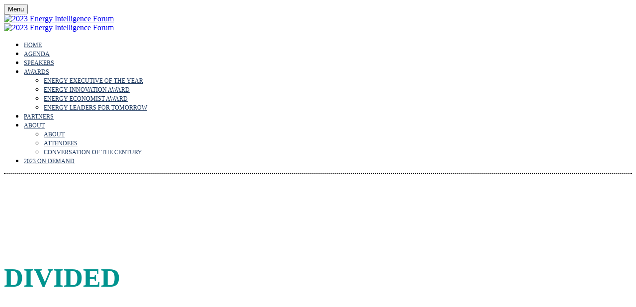

--- FILE ---
content_type: application/x-javascript
request_url: https://www.energyintelligenceforum.com/plugins/pagewidget-video/pagewidget.video.matomo.js
body_size: 2362
content:
(function(){
    window.matomoMediaAnalyticsAsyncInit = function () {
        var MA = Matomo.MediaAnalytics;

        function VideoPlayer(node, mediaType) {
            // in this class we track interactions with the player
            // instance is created whenever a media for this player was found

            if (node.hasPlayerInstance) {
                // prevent creating multiple trackers for the same media
                // when scanning for media multiple times
                return;
            }

            node.hasPlayerInstance = true;

            // find the actual resource / URL of the video
            var actualResource = MA.element.getAttribute(node, 'src');
            // a user can overwrite the actual resource by defining a "data-matomo-resource" attribute.
            // the method `getMediaResource` will detect whether such an attribute was set
            var resource = MA.element.getMediaResource(node, actualResource);

            // create an instance of the media tracker.
            // Make sure to replace myPlayerName with your player name.
            var tracker = new MA.MediaTracker("swoogoVideo", mediaType, resource);

            // for video you should detect the width, height, and fullscreen usage, if possible
            tracker.setWidth(node.clientWidth);
            tracker.setHeight(node.clientHeight);
            tracker.setFullscreen(MA.element.isFullscreen(node));

            // the method `getMediaTitle` will try to get a media title from a
            // "data-matomo-title", "title" or "alt" HTML attribute. Sometimes it might be possible
            // to retrieve the media title directly from the video or audio player
            var title = MA.element.getMediaTitle(node);
            tracker.setMediaTitle(title);

            // some media players let you already detect the total length of the video
            var duration = (node.nodeName === 'VIDEO') ? node.duration : node.getAttribute(`duration`);
            tracker.setMediaTotalLengthInSeconds(duration);

            var useCapture = true;

            $(node.closest(`.swoogo-video`)).on(`playing.video`, () => {
                // if the player supports something like playlists you might want to check
                // whether the source has changed and if so, call the following 3 methods:
                // tracker.reset();
                // tracker.setResource(newResource);
                // tracker.setMediaTitle(newMediaTitleOrEmptyString);
                // this allows you to automatically track a new media as soon
                // as the currently played video or audio changes

                // notify the tracker the media is now playing
                tracker.play();
            });

            $(node.closest(`.swoogo-video`)).on(`paused.video`, () => {
                // notify the tracker the media is now paused
                tracker.pause();
            });


            $(node.closest(`.swoogo-video`)).on(`ended.video`, () => {
                // notify the tracker the media is now finished
                tracker.finish();
            });

            $(node.closest(`.swoogo-video`)).on(`timeupdate.video`, () => {
                // notify the tracker the media is still playing

                // we update the current made progress (time position) and duration of
                // the media. Not all players might give you that information
                tracker.setMediaProgressInSeconds(node.getAttribute(`current`));
                tracker.setMediaTotalLengthInSeconds(node.getAttribute(`duration`));

                // it is important to call the tracker.update() method regularly while the
                // media is playing. If this method is not called eg every X seconds no
                // updated data will be tracked.
                // The method itself will not actually send a tracking request whenever it
                // is called. Instead it will make sure to respect the set ping interval and
                // eg only send a tracking request every 5 seconds.
                tracker.update();

            });

            $(node.closest(`.swoogo-video`)).on(`seeking`, () => {
                // "seekStart" is needed when the player is seeking or buffering.
                // It will stop the timer that tracks for how long the media has been played.
                tracker.seekStart();
            });

            $(node.closest(`.swoogo-video`)).on(`seeked`, () => {
                // we update the current made progress (time position) and duration of
                // the media. Not all players might give you that information
                tracker.setMediaProgressInSeconds(node.currentTime);
                tracker.setMediaTotalLengthInSeconds(node.duration);

                // "seekFinish" is needed when the player has finished seeking or buffering.
                // It will start the timer again that tracks for how long the media has been played.
                tracker.seekFinish();
            });


            // for videos it might be useful to listen to the resize event to detect a
            // changed video width or when the video has gone fullscreen
            window.addEventListener('resize', function () {
                tracker.setWidth(node.clientWidth);
                tracker.setHeight(node.clientHeight);
                tracker.setFullscreen(MA.element.isFullscreen(node));
            }, useCapture);


            // here we make sure to send an initial tracking request for this media.
            // This basically tracks an impression for this media.
            tracker.trackUpdate();
        }
        VideoPlayer.scanForMedia = function(documentOrElement) {
            // called whenever it is needed to scan the entire document
            // or when a certain element area is scanned for new videos or audio

            // find all medias for your player
            var videos = documentOrElement.querySelectorAll(`.swoogo-video [id$="_video"]`);

            for (var i = 0; i < videos.length; i++) {
                // for each of the medias found, create an instance of your player as long as the media is
                // not supposed to be ignored via a "data-matomo-ignore" attribute
                if (!MA.element.isMediaIgnored(videos[i])) {
                    new VideoPlayer(videos[i], MA.mediaType.VIDEO);
                    // there is also a MA.mediaType.AUDIO constant if you want to track audio
                }
            }

        };

        // adding the newly created player to the Media Analytics tracker
        MA.addPlayer("swoogoVideo", VideoPlayer);
        _paq.push(["MediaAnalytics::removePlayer", "vimeo"]); //don't track normal vimeo
        _paq.push(["MediaAnalytics::removePlayer", "html5"]); //don't track normal html5
        _paq.push(["MediaAnalytics::removePlayer", "youtube"]); //don't track normal youtube
    };
}());